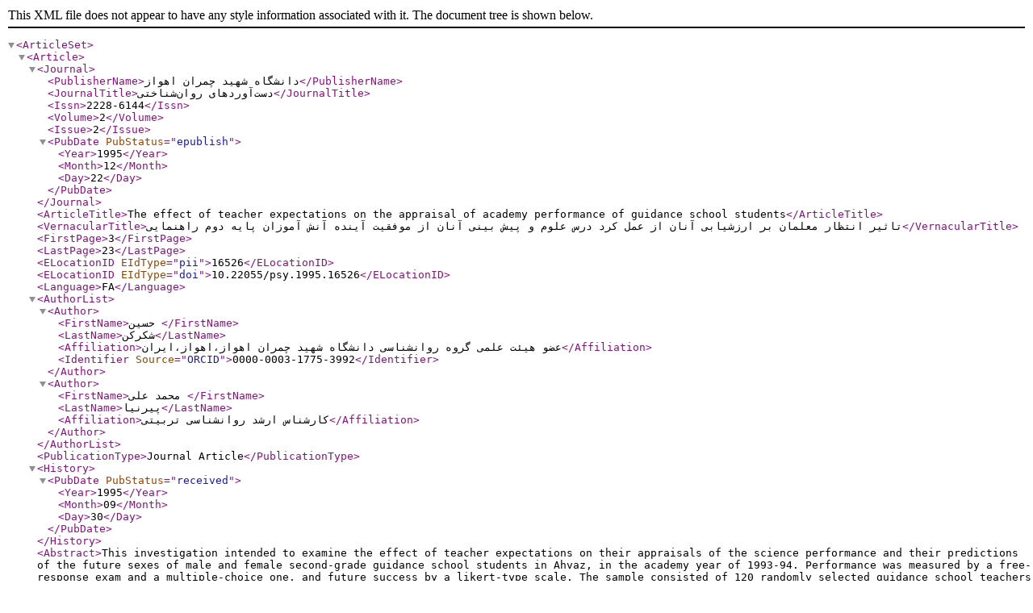

--- FILE ---
content_type: text/xml;charset=UTF-8
request_url: https://psychac.scu.ac.ir/?_action=xml&issue=1799
body_size: 9696
content:
<?xml version="1.0" encoding="UTF-8"?>
<!DOCTYPE ArticleSet PUBLIC "-//NLM//DTD PubMed 2.7//EN" "https://dtd.nlm.nih.gov/ncbi/pubmed/in/PubMed.dtd">
<ArticleSet>
<Article>
<Journal>
				<PublisherName>دانشگاه شهید چمران اهواز</PublisherName>
				<JournalTitle>دست‌آوردهای روان‌شناختی</JournalTitle>
				<Issn>2228-6144</Issn>
				<Volume>2</Volume>
				<Issue>2</Issue>
				<PubDate PubStatus="epublish">
					<Year>1995</Year>
					<Month>12</Month>
					<Day>22</Day>
				</PubDate>
			</Journal>
<ArticleTitle>The effect of teacher expectations on the appraisal of academy performance of guidance school students</ArticleTitle>
<VernacularTitle>تاثیر انتظار معلمان بر ارزشیابی آنان از عمل کرد درس علوم و پیش بینی آنان از موفقیت آینده آنش آموزان پایه دوم راهنمایی</VernacularTitle>
			<FirstPage>3</FirstPage>
			<LastPage>23</LastPage>
			<ELocationID EIdType="pii">16526</ELocationID>
			
<ELocationID EIdType="doi">10.22055/psy.1995.16526</ELocationID>
			
			<Language>FA</Language>
<AuthorList>
<Author>
					<FirstName>حسین </FirstName>
					<LastName>شکرکن</LastName>
<Affiliation>عضو هیئت علمی گروه روانشناسی دانشگاه شهید چمران اهواز،اهواز،ایران</Affiliation>
<Identifier Source="ORCID">0000-0003-1775-3992</Identifier>

</Author>
<Author>
					<FirstName>محمد علی </FirstName>
					<LastName>پیرنیا</LastName>
<Affiliation>کارشناس ارشد روانشناسی تربیتی</Affiliation>

</Author>
</AuthorList>
				<PublicationType>Journal Article</PublicationType>
			<History>
				<PubDate PubStatus="received">
					<Year>1995</Year>
					<Month>09</Month>
					<Day>30</Day>
				</PubDate>
			</History>
		<Abstract>This investigation intended to examine the effect of teacher expectations on their appraisals of the science performance and their predictions of the future sexes of male and female second-grade guidance school students in Ahvaz, in the academy year of 1993-94. Performance was measured by a free-response exam and a multiple-choice one, and future success by a likert-type scale. The sample consisted of 120 randomly selected guidance school teachers of the three districts of Ahvaz office of education. Each teacher corrected the exams of 40 students in two separate batches. While, in fact, the exams were divided randomly into two batches, the teachers very informed that one batch belonged to highly intelligent students 2, and the other to ordinary pupils. A three-way, 2×2×factorial ANOVA was used to analyze the relevant data. The three factors were teacher&#039;s sex, student&#039;s sex, and it&#039;s students intelligence in two levels. Turkey follow-up method was also employed to compare the means of various pairs of groups. The findings confirmed the hypotheses of this research. The results indicated that teachers give higher scores to students believed to be highly intelligent with regard to free-response exam but not multiple- choice ones. Teachers predictions of the future success of &quot;highly intelligent&quot; students were also higher.</Abstract>
			<OtherAbstract Language="FA">در پژوهش حاضر اثر انتظارات معلمان بر ارزشیابی آنان از عملکرد درس علوم و پیش‌بینی آنان از موفقیت آینده دانش آموزان پایه دوم راهنمایی، در سال تحصیلی ۷۳-۷۲ در شهر اهواز مورد بررسی قرار گرفت. در این مطالعه از یک امتحان تشریحی و یک امتحان چند گزینه‌ای به عنوان عملکرد استفاده شد. پیش‌بینی معلمان از موفقیت آینده دانش‌آموزان نیز به دست آمد.&lt;br /&gt; بود که به گونه‌ای تصادفی انتخاب شده بودند. هر معلم اوراق امتحانی ۴۰ دانش آموز را که به صورت تصادفی به دو دسته تقسیم شده بود تصحیح کرد. اوراق امتحانی دانش آموزان معمولی معرفی شدند. نوع پژوهش آزمایشی میدانی بود و از طرح گروه گواه با پس آزمون تنها استفاده به عمل آمد. برای تجزیه و تحلیل داده ها از تحلیل واریانس عاملی ۲×۲×۲ متشکل از عامل جنسیت معلمان، عامل جنسیت دانش آموزان و عامل دانش آموزان باهوش و معمولی معرفی شده استفاده شد. جهت مقایسه میانگین های گروه های مختلف روش پیگیری توکی به کار رفت. یافته های به دست آمده فرضیه‌های این پژوهش را مورد تایید قرار داد. نتایج به طور کلی نشان داد که معلمان در ارزیابی اوراق امتحان تشریحی دانش آموزانی که با هوش تصور شدند، در مقایسه با دانش‌آموزانی که معمولی قلمداد گردیدند، سوگیری به عمل آوردند و به آنان نمره بالاتر دادند. لیکن این سو گیری در ارتباط با امتحان چندگزینه‌ای دیده نشد. موفقیت آینده دانش آموزانی که باهوش معرفی شده بودند نیز توسط معلمان و بالاتر پیش‌بینی گردید.&lt;br /&gt; چکیده&lt;br /&gt; این نوشتار پژوهشی را گزارش می دهد که به ساخت و اعتباریابی مقدماتی مقیاسی برای سنجش الگوی شخصیتی- رفتاری تیپ A به وسیله روش آماری تحلیل عوامل پرداخته است. ۱۴۹ دانشجوی دختر و ۱۷۹ دانشجوی پسر دانشگاه های شهید چمران و آزاد اسلامی اهواز در این تحقیق شرکت نمودند. در اولین گام تحقیق، بر اساس متون معتبر روانشناسی تعداد ۸۴ ماده برای سنجش ویژگی های شخصیتی-رفتاری تیپ A نوشته شد، که ۶۰ ماده آن در مراحل مختلف تحلیل های آماری داده ها حذف شد. تحلیل عوامل داده ها نشان داد که ۱۶ ماده روی عامل ۱ (TA1) و ۸ ماده روی عامل ۲ (TA2) قرار گرفته اند، و بدین ترتیب مقیاس ۲۴ ماده ای تیپ A موسوم به TAQ، ساخته شد. ضرایب پایایی همسانی درونی و بازآزمایی هر دو عامل TA1 و TA2 رضایت بخش و در سطح ۰/۰۰۱=p معنی دار بودند. برای ارزیابی اعتبار مقیاس TAQ از اجرای همزمان آن با پرسشنامه های MMPI، EPQ, TABQ و TAVS استفاده شد. نتایج تحلیل های آماری نشان داد که عامل TA1 بیشتر با جنبه‌های مرضی و مضر (مثل پرخاشگری، بی حوصلگی، اضطراب، افسردگی و عزت نفس پایین) در ارتباط است، در حالی که عامل TA2 عمدتا با جنبه های غیرمرضی (مثل گرایش به موفقیت و سختکوشی) الگوی رفتاری تیپ A مرتبط می باشد.</OtherAbstract>
<ArchiveCopySource DocType="pdf">https://psychac.scu.ac.ir/article_16526_41f851eee2f3752f87e964187870a09e.pdf</ArchiveCopySource>
</Article>

<Article>
<Journal>
				<PublisherName>دانشگاه شهید چمران اهواز</PublisherName>
				<JournalTitle>دست‌آوردهای روان‌شناختی</JournalTitle>
				<Issn>2228-6144</Issn>
				<Volume>2</Volume>
				<Issue>2</Issue>
				<PubDate PubStatus="epublish">
					<Year>1995</Year>
					<Month>12</Month>
					<Day>22</Day>
				</PubDate>
			</Journal>
<ArticleTitle>Construction and validation of a scale for the measurement of type a personality</ArticleTitle>
<VernacularTitle>ساخت و اعتبار یابی مقدماتی مقیاسی برای سنجش تیپ شخصیتیA</VernacularTitle>
			<FirstPage>24</FirstPage>
			<LastPage>50</LastPage>
			<ELocationID EIdType="pii">16527</ELocationID>
			
<ELocationID EIdType="doi">10.22055/psy.1995.16527</ELocationID>
			
			<Language>FA</Language>
<AuthorList>
<Author>
					<FirstName>بهمن </FirstName>
					<LastName>نجاریان</LastName>
<Affiliation>عضو هیات علمی گروه روانشناسی دانشگاهشهید چمران اهواز،اهواز،ایران</Affiliation>

</Author>
<Author>
					<FirstName>بهنام </FirstName>
					<LastName>مکوندی</LastName>
<Affiliation>مربی گروه روانشناسی دانشگاه آزاد اسلامی اهواز،اهواز،ایران</Affiliation>

</Author>
<Author>
					<FirstName>بهرام </FirstName>
					<LastName>دباغ</LastName>
<Affiliation>کارشناس روانشناسی بالینی</Affiliation>

</Author>
<Author>
					<FirstName>سارا </FirstName>
					<LastName>نیکفر</LastName>
<Affiliation>کارشناس روان شناس بالینی</Affiliation>

</Author>
</AuthorList>
				<PublicationType>Journal Article</PublicationType>
			<History>
				<PubDate PubStatus="received">
					<Year>1995</Year>
					<Month>10</Month>
					<Day>01</Day>
				</PubDate>
			</History>
		<Abstract>This paper reports a study aimed at constructing and validating a scale bifactor analysis for the measurement of personality and behavioral patterns of type A. 149 female and 179 mail undergraduate students at Ahvaz Islamic open University and Shahid chamran University took part in this study. In the first phase of the study, based upon the characteristics of type A reported in the literature, 84 items were &lt;br /&gt;Written, 60 of which were later excluded after statistical analysis of the data. The results of factor analysis indicated a two-factor structure, with 16 and 8 items, loading, respectively, on factors 1 (TA1) and 2 (TA2), yielding a 24-item scale for type A labelled as type A questionnaire (or TAQ). The Cronbach Alpha and test-retest coefficients of both TA1 and TA2 subscales found to be statistically significant at p=.001. to access the validity of TAQ, four other questionnaires (i. e., MMPI, EPQ, TABQ, and TAVS) were also given to different groups of subjects. Data analysis after validity data strongly suggests that TA1 is mostly concerned with pathological or &quot;taxi dimensions&quot; of Type A (e. g. Aggression, impatience, anxiety, depression and low self-esteem). In contrast, TA2 seems to be entirely related to non-pathological  or &quot;non-toxic&quot; dimensions of type A (e.g., achievement orientation, striving for achievement, and hard-working). &lt;br /&gt; </Abstract>
			<OtherAbstract Language="FA">این نوشتار پژوهشی را گزارش می دهد که به ساخت و اعتباریابی مقدماتی مقیاسی برای سنجش الگوی شخصیتی- رفتاری تیپ A به وسیله روش آماری تحلیل عوامل پرداخته است. ۱۴۹ دانشجوی دختر و ۱۷۹ دانشجوی پسر دانشگاه های شهید چمران و آزاد اسلامی اهواز در این تحقیق شرکت نمودند. در اولین گام تحقیق، بر اساس متون معتبر روانشناسی تعداد ۸۴ ماده برای سنجش ویژگی های شخصیتی-رفتاری تیپ A نوشته شد، که ۶۰ ماده آن در مراحل مختلف تحلیل های آماری داده ها حذف شد. تحلیل عوامل داده ها نشان داد که ۱۶ ماده روی عامل ۱ (TA1) و ۸ ماده روی عامل ۲ (TA2) قرار گرفته اند، و بدین ترتیب مقیاس ۲۴ ماده ای تیپ A موسوم به TAQ، ساخته شد. ضرایب پایایی همسانی درونی و بازآزمایی هر دو عامل TA1 و TA2 رضایت بخش و در سطح ۰/۰۰۱=p معنی دار بودند. برای ارزیابی اعتبار مقیاس TAQ از اجرای همزمان آن با پرسشنامه های MMPI، EPQ, TABQ و TAVS استفاده شد. نتایج تحلیل های آماری نشان داد که عامل TA1 بیشتر با جنبه‌های مرضی و مضر (مثل پرخاشگری، بی حوصلگی، اضطراب، افسردگی و عزت نفس پایین) در ارتباط است، در حالی که عامل TA2 عمدتا با جنبه های غیرمرضی (مثل گرایش به موفقیت و سختکوشی) الگوی رفتاری تیپ A مرتبط می باشد.</OtherAbstract>
<ArchiveCopySource DocType="pdf">https://psychac.scu.ac.ir/article_16527_327d9090a6a5cc1b4b04c88c02a899e9.pdf</ArchiveCopySource>
</Article>

<Article>
<Journal>
				<PublisherName>دانشگاه شهید چمران اهواز</PublisherName>
				<JournalTitle>دست‌آوردهای روان‌شناختی</JournalTitle>
				<Issn>2228-6144</Issn>
				<Volume>2</Volume>
				<Issue>2</Issue>
				<PubDate PubStatus="epublish">
					<Year>1995</Year>
					<Month>12</Month>
					<Day>22</Day>
				</PubDate>
			</Journal>
<ArticleTitle>Quantitative standards for public libraries of Iran</ArticleTitle>
<VernacularTitle>استانداردهای کمی برای کتابخانه های عمومی با نگاهی به کتاب خانه های عمومی خوزستان</VernacularTitle>
			<FirstPage>51</FirstPage>
			<LastPage>77</LastPage>
			<ELocationID EIdType="pii">16528</ELocationID>
			
<ELocationID EIdType="doi">10.22055/psy.1995.16528</ELocationID>
			
			<Language>FA</Language>
<AuthorList>
<Author>
					<FirstName>محمد حسین </FirstName>
					<LastName>دیانی</LastName>
<Affiliation>عضو هیات علمی گروه کتابداری دانشگاه شهید چمران اهواز،اهواز،ایران</Affiliation>

</Author>
<Author>
					<FirstName>کبری </FirstName>
					<LastName>سقاء پیرمرد</LastName>
<Affiliation>کتابدار کتابخانه بیمارستان امام رضا (ع)</Affiliation>

</Author>
</AuthorList>
				<PublicationType>Journal Article</PublicationType>
			<History>
				<PubDate PubStatus="received">
					<Year>1995</Year>
					<Month>09</Month>
					<Day>29</Day>
				</PubDate>
			</History>
		<Abstract>The conditions of 9 quantitative items in public libraries are compared to test the validity of rating, a specified for public libraries by the ministry of culture and Islamic guidance. it was found that the rating is not sound statistically. &lt;br /&gt;The correlations between the 9 items in each group of libraries they were also tested. It was found that unballanced inputs are prevailing in different groups of libraries. &lt;br /&gt;A set of quantitative standards, based on the realities of public libraries, are suggested to be used for short and long range planning, and for evaluating the performance of librarians in increasing the resources and services. &lt;br /&gt;Public libraries located in Khuzestan have been used as an example for all the cases mentioned about.</Abstract>
			<OtherAbstract Language="FA">ابتدا موجه بودن درجه بندی کتابخانه‌های عمومی کشور توسط وزارت فرهنگ و ارشاد اسلامی بر اساس ۹ معیار: ساعات کار، مساحت کل بنا، مساحت زیربنا، تعداد کتب، تعداد افزایش سالانه کتب، تعداد اعضا، تعداد کارکنان، تعداد قفسه ها و تعداد صندلی ها مورد بررسی قرار گرفته و جایگاه کتابخانه های عمومی خوزستان بر اساس همین درجه بندی مشخص شده است. وجود یا عدم وجود همبستگی بین این ۹ معیار در کتابخانه‌های با درجات متفاوت نیز مشخص شده است. بر اساس وضعیت فعلی این ۹ معیار، استانداردی برای کتابخانه‌های عمومی کشور پیشنهاد شده است. با استفاده از این استاندارد هر کتابخانه عمومی می‌تواند وضعیت خود را با وضعیت کتابخانه های استان خود، با وضعیت کتابخانه‌های هم درجه خود در سطح کشور و با وضعیت کتابخانه‌های با درجات دیگر مقایسه کند و بر اساس اولویت، جهت و شتاب حرکت کتابخانه خود را برای توسعه مشخص سازد.</OtherAbstract>
<ArchiveCopySource DocType="pdf">https://psychac.scu.ac.ir/article_16528_77311695847f06dad4ce90247657a110.pdf</ArchiveCopySource>
</Article>

<Article>
<Journal>
				<PublisherName>دانشگاه شهید چمران اهواز</PublisherName>
				<JournalTitle>دست‌آوردهای روان‌شناختی</JournalTitle>
				<Issn>2228-6144</Issn>
				<Volume>2</Volume>
				<Issue>2</Issue>
				<PubDate PubStatus="epublish">
					<Year>1995</Year>
					<Month>12</Month>
					<Day>22</Day>
				</PubDate>
			</Journal>
<ArticleTitle>The importance of guidance and counselling programme in Iranian educational system</ArticleTitle>
<VernacularTitle>بحثی پیرامون گذشته وآینده برنامه های راهنمایی و مشاوره درآموزش و پرورش ایران</VernacularTitle>
			<FirstPage>78</FirstPage>
			<LastPage>92</LastPage>
			<ELocationID EIdType="pii">16529</ELocationID>
			
<ELocationID EIdType="doi">10.22055/psy.1995.16529</ELocationID>
			
			<Language>FA</Language>
<AuthorList>
<Author>
					<FirstName>یوسف علی </FirstName>
					<LastName>عطاری</LastName>
<Affiliation>عضو هیات علمی گروه راهنمایی و مشاوره ی دانشگاه شهید چمران اهواز،اهواز،ایران</Affiliation>

</Author>
</AuthorList>
				<PublicationType>Journal Article</PublicationType>
			<History>
				<PubDate PubStatus="received">
					<Year>1995</Year>
					<Month>09</Month>
					<Day>30</Day>
				</PubDate>
			</History>
		<Abstract>Guidance and counselling is a program which plays a significant role in both preventing and solving client&#039;s different problems. Since the main thrust of this process is to help clients make their own appropriate decisions, it&#039;s major focus is to help people know themselves and the world around them better. &lt;br /&gt;Despite it&#039;s crucial significance, this program was discontinued in in 1980, but fortunately, was resumed in 1990-91, in the Iranian educational system. This article tries to: (1) review the short history of this program in the Iranian educational system, pinpointing some of its shortcomings and (2) give some guidelines and directions for future activities with a view to the Iranian educational and societal needs.</Abstract>
			<OtherAbstract Language="FA">یکی از برنامه‌هایی که می‌تواند نقش مهم و سازنده‌ای در پیشگیری و حتی حل مشکلات انسان در مراحل رشد در ابعاد گوناگون ایفا کند، راهنمایی و مشاوره در نظام آموزش و پرورش و بالطبع آن در جامعه است. راهنمایی عبارت از جریان یاری کردن به فرد است تا خود و جهان خارج از خود را بشناسد. در این فرایند مهمترین هدف راهنمایی، ارائه اطلاعات مفید و سازنده از طرف مشاور به مراجع است تا وی، زمان شناخت بهتر و بیشتری از خود و امکانات اطراف، بتوانند تصمیمات مناسب و معقولی اتخاذ و اجرا کند. برنامه های راهنمایی و مشاوره، با همه ضرورت و اهمیتی که در این مقاله تا حدودی به آن اشاره شده است، بعد از ۹ سال از آغاز تاسیس، یعنی ۱۳۵۰ هجری شمسی، در سال ۱۳۵۹ از نظام آموزش و پرورش ایران حذف گردید. این برنامه و به تعبیری دقیق تر، این وسیله مهم تربیتی-آموزشی بعد از بازبینی و تجدید نظر، مجدداً از مهر ماه ۱۳۷۱،  پرورش ایران فعالیت خود را آغاز کرده است، و امید می‌رود تا در آینده نزدیک در همه مقاطع تحصیلی گسترش و تعمیم پیدا کند. این مقاله هم اشاره به عواملی دارد که باعث عدم موفقیت برنامه های راهنمایی و مشاوره در مرحله اول فعالیت آن گردیده، و همین که به منظور پیشگیری از تکرار تجارب تلخ گذشته، رهنمودهایی برای برنامه‌ریزان و دست اندرکاران این برنامه در برنامه ریزی های آینده دارد.</OtherAbstract>
<ArchiveCopySource DocType="pdf">https://psychac.scu.ac.ir/article_16529_fbf1e2e70f7413e23505164088123719.pdf</ArchiveCopySource>
</Article>

<Article>
<Journal>
				<PublisherName>دانشگاه شهید چمران اهواز</PublisherName>
				<JournalTitle>دست‌آوردهای روان‌شناختی</JournalTitle>
				<Issn>2228-6144</Issn>
				<Volume>2</Volume>
				<Issue>2</Issue>
				<PubDate PubStatus="epublish">
					<Year>1995</Year>
					<Month>12</Month>
					<Day>22</Day>
				</PubDate>
			</Journal>
<ArticleTitle>Relationship between locus of control and academy performance in guidance of school students of Dezful</ArticleTitle>
<VernacularTitle>برسی رابطه جایگاه مهاب و عملکرد تحصیلی دانش آموزان پایه سوم راهنمایی دزفول</VernacularTitle>
			<FirstPage>93</FirstPage>
			<LastPage>113</LastPage>
			<ELocationID EIdType="pii">16530</ELocationID>
			
<ELocationID EIdType="doi">10.22055/psy.1995.16530</ELocationID>
			
			<Language>FA</Language>
<AuthorList>
<Author>
					<FirstName>مصعود </FirstName>
					<LastName>برومندنصب</LastName>
<Affiliation>کارشناس ارشد روان شناسی تربیتی</Affiliation>

</Author>
<Author>
					<FirstName>حسین </FirstName>
					<LastName>شکرکن</LastName>
<Affiliation>عضو هیات علمی گروه روان شناسی دانشگاه شهید چمران اهواز،اهواز،ایران</Affiliation>
<Identifier Source="ORCID">0000-0003-1775-3992</Identifier>

</Author>
<Author>
					<FirstName>بهمن </FirstName>
					<LastName>نجاریان</LastName>
<Affiliation>عضو هیات علمی گروه روانشناسی دانشگاه شهید چمران اهواز،اهواز،ایران</Affiliation>

</Author>
</AuthorList>
				<PublicationType>Journal Article</PublicationType>
			<History>
				<PubDate PubStatus="received">
					<Year>1995</Year>
					<Month>09</Month>
					<Day>30</Day>
				</PubDate>
			</History>
		<Abstract>Locus of control is a personality characteristic, indicating that every individual has a set of beliefs regarding people and things that control reinforcements and punishments in his or her life. Some people have internal orientation: believing that skill, diligent behaviour and responsibility will result in positive outcomes. are there individuals have external orientation assuming that events are are determined by chance. Powerful others and factors unknown and uncontrollable. The letter group believe outcomes are beyond their control. &lt;br /&gt;the aim of this research was to investigate the relationship between locus of control and academic performance. The sample consisted of 217 male and female 3rd grade guidance- School students of the city of Dezful, selected by multi-stage random sampling method. The general hypothesis after study was that there is a positive correlation between locus of control and academic performance. The results of the present study show that the correlation coefficient for females are 0.20 to 0.40, for males 0.24 0.67 and for the whole sample are 0.22 to 0.46. All the coefficients are significant at p &lt; 0.05. &lt;br /&gt; </Abstract>
			<OtherAbstract Language="FA">جایگاه مهار به عنوان یک خصوصیت شخصیتی به این معنا اشاره دارد که هر انسان دارای مجموعه‌ای از باورهاست مبنی بر اینکه افراد یا اشیایی پاداش ها&lt;br /&gt;  و تنبیه ها را در زندگی وی کنترل می‌کنند. برخی از افراد جهت گیری درونی دارند با این اعتقاد که تبحر، سخت کوشی و رفتار مسئولیت پذیر به پیامدهای مثبت منجر می شود و نتایج تحت کنترل خودشان است. گروهی دیگر جهت‌گیری بیرونی دارند با این اعتقاد که رویدادها از طریق شانس، قدرت دیگران و عوامل ناشناخته و غیر قابل کنترل تعیین می شوند و در نتیجه پیامدها، خارج از کنترل آنهاست. هدف از انجام این پژوهش، بررسی رابطه بین جایگاه مهار و عملکرد تحصیلی است. نمونه این بررسی شامل ۲۱۷ دانش آموز دختر و پسر پایه سوم دوره راهنمایی شهرستان دزفول بود که با روش نمونه گیری تصادفی چند مرحله ای انتخاب شدند. فرضیه اصلی این پژوهش که به سه فرضیه فرعی تجزیه شده است، بدین صورت است: «به این جایگاه مهار و عملکرد تحصیلی رابطه مثبتی وجود دارد». نتایج تحلیل آماری داده ها نشان می دهد که ضرایب همبستگی بین دو متغیر یاد شده در سطح آماری (05/0 &gt; P) معنی دارند.&lt;br /&gt;  </OtherAbstract>
<ArchiveCopySource DocType="pdf">https://psychac.scu.ac.ir/article_16530_33e6024d6a83e07f3bec3f30bd145ed5.pdf</ArchiveCopySource>
</Article>

<Article>
<Journal>
				<PublisherName>دانشگاه شهید چمران اهواز</PublisherName>
				<JournalTitle>دست‌آوردهای روان‌شناختی</JournalTitle>
				<Issn>2228-6144</Issn>
				<Volume>2</Volume>
				<Issue>2</Issue>
				<PubDate PubStatus="epublish">
					<Year>1995</Year>
					<Month>12</Month>
					<Day>22</Day>
				</PubDate>
			</Journal>
<ArticleTitle>Standardization of the public school version of the AAMD Adaptive Behavior Scale</ArticleTitle>
<VernacularTitle>میزان سازی مقیاس رفتار سازگشی برای دانش آموزان مدارس ابتدایی</VernacularTitle>
			<FirstPage>114</FirstPage>
			<LastPage>131</LastPage>
			<ELocationID EIdType="pii">16531</ELocationID>
			
<ELocationID EIdType="doi">10.22055/psy.1995.16531</ELocationID>
			
			<Language>FA</Language>
<AuthorList>
<Author>
					<FirstName>منیجه </FirstName>
					<LastName>شهینی ییلاق</LastName>
<Affiliation>عضو هیات علمی گروه روان شناسی دانشگاه شهید چمران اهواز،اهواز،ایران</Affiliation>

</Author>
</AuthorList>
				<PublicationType>Journal Article</PublicationType>
			<History>
				<PubDate PubStatus="received">
					<Year>1995</Year>
					<Month>10</Month>
					<Day>02</Day>
				</PubDate>
			</History>
		<Abstract>The AAMD adaptive behavior scale, consisting of two parts, was a standardized on American public schools in 1974. Only part tool was selected and evaluated for administration in Ahvaz. The primary phase in the standardization effort determined how the scale performed on a public school population. The split-half reliability and the concurrent validity of the scale where also determined for all of the items and for those of different domains of the scale. The standardization phase included a sample of 1474 first-to fifth-grade pupils assigned to regular classrooms and several sets of norms in percentile distributions by sex, socio-economic status and class placement were provided. The results of the standardization provide a valid and useful assessment of elementary school children&#039;s adaptive behaviour. &lt;br /&gt;  &lt;br /&gt; </Abstract>
			<OtherAbstract Language="FA">هدف از انجام این پژوهش میزان سازی مقیاس رفتار سازشی، ساخته لمبرت و دیگران، در اهواز است. مقیاس اصلی شامل دو بخش است، لیکن از آنجا که سوالات بخش دوم آن به فرهنگ ایرانی نزدیک بود فقط این بخش میزان سازی شد. پس از ترجمه و ویرایش ماده‌های مقیاس، مرحله تهیه و تنظیم پرسشنامه جهت اصلاح آزمون، یعنی تغییر یا حذف ماده های مبهم و دو پهلو، متناسب ساختن مقیاس با فرهنگ ایرانی و قابل اجرا بودن آن در مدارس انجام گرفت. پس از ایجاد تغییرات لازم پایایی مقیاس از طریق روش تنصیف و روایی آن با استفاده از روش روایی همزمان تعیین شد. به منظور هنجاریابی، با روش تصادفی چند مرحله ای، ۱۴۷۴ دانش‌آموز کلاس اول تا پنجم دبستان انتخاب شد و هنجارها به صورت جدول هایی بر اساس نمره صدکی، در متغیرهای چون جنسیت، وضعیت اجتماعی-اقتصادی و پایه تحصیلی تهیه شد. نتایج حاصل نشان داد که این مقیاس از روایی و پایایی نسبتاً خوبی برخوردار است و برای ارزیابی رفتار سازشی کودکان مدارس ابتدایی می تواند بسیار مناسب باشد.</OtherAbstract>
<ArchiveCopySource DocType="pdf">https://psychac.scu.ac.ir/article_16531_e02a8dd6c0fde0425349d02b8d418588.pdf</ArchiveCopySource>
</Article>

<Article>
<Journal>
				<PublisherName>دانشگاه شهید چمران اهواز</PublisherName>
				<JournalTitle>دست‌آوردهای روان‌شناختی</JournalTitle>
				<Issn>2228-6144</Issn>
				<Volume>2</Volume>
				<Issue>2</Issue>
				<PubDate PubStatus="epublish">
					<Year>1995</Year>
					<Month>12</Month>
					<Day>22</Day>
				</PubDate>
			</Journal>
<ArticleTitle>The classical test theory and its limitalions</ArticleTitle>
<VernacularTitle>نظریه کلاسیک آزمون و محدودیت های آن</VernacularTitle>
			<FirstPage>132</FirstPage>
			<LastPage>146</LastPage>
			<ELocationID EIdType="pii">16532</ELocationID>
			
<ELocationID EIdType="doi">10.22055/psy.1995.16532</ELocationID>
			
			<Language>FA</Language>
<AuthorList>
<Author>
					<FirstName>حسین </FirstName>
					<LastName>سپاسی</LastName>
<Affiliation>عضو هیات علمی گروه علوم تربیتی دانشگاه شهید چمران اهواز،اهواز،ایران</Affiliation>

</Author>
</AuthorList>
				<PublicationType>Journal Article</PublicationType>
			<History>
				<PubDate PubStatus="received">
					<Year>1995</Year>
					<Month>09</Month>
					<Day>30</Day>
				</PubDate>
			</History>
		<Abstract>The principle of the classical test theory (CCT) have long been used by test developers to construct educational and psychological tests and scales. In recent years, however, it has been found that the CTT is not capable of offering solution for certain problems that the test developer is facing with. For example, it is said that the CCT is unable to provide a clear indication of the relationship between test items and the examinee&#039;s ability that test items are to measure. &lt;br /&gt;In other words, classical item analyses statistics don&#039;t provide information about how examinees at different ability levels on the trait have performed on the item. Having discovered the limitations of the CCT, psychometricians have tried to introduce new test theory. &lt;br /&gt;This article will briefly discuss the basic assumptions of the CCT on which most of the educational and psychological tests and scales are built. Next the test reliability, one of the most powerful and they&#039;re lying concepts in the CCT, which was first introduced by the British psychologist, Spearman, in early 20th century, will be reviewed. Finally, the limitations of CCT will be pointed out and the common views of the critics regarding the shortcomings of the CCT will be discussed. Proponents of the new theory believe that any psychological and educational test or scale should provide a clear indication of the true estimation of what is intended to be measured. Therefore the need for new test theories has to be satisfied.</Abstract>
			<OtherAbstract Language="FA">نظریه کلاسیک آزمون سال هاست که به عنوان یک نظریه منسجم مورد استفاده متخصصان آزمون سازی قرار گرفته است. اگرچه هنوز بسیاری از آزمون‌های تربیتی و روانی بر اساس مفروضه های این نظریه ساخته می‌شوند، ولی در سال‌های اخیر روانسنجان به این نتیجه رسیده اند که نظریه کلاسیک که آزمون دیگر قادر به حل مسائل و مشکلاتی که بر سر راه ساختن این آزمون‌ها و مقیاسها وجود دارد نیست. سوالات اندازه گیری می شود فراهم نمی آورد. متخصصان آزمون سازی تلاش کرده‌اند محدودیت‌های این نظریه را روشن سازند و پایه های نظریه های جدیدی را در ساختن آزمودنهای روانی و تربیتی بنا نهند. در این مقاله ابتدا سعی شده است مختصر به مفاهیم اساسی نظریه کلاسیک آزمون در ساختن آزمون‌ها و مقیاسها اشاره گردد. آنگاه، مرور مختصری بر پایایی (reliability ) آزمون به عنوان یکی از مفاهیم زیربنایی نظریه کلاسیک خواهیم داشت، که ابتدا توسط اسپیرمن (Spearman) طی دو دهه اول قرن حاضر ارائه گردید. در پایان، مقاله به محدودیت‌های این نظریه خواهد پرداخت و آنها را از دیدگاه متخصصان روان سنجی مورد نقد و بررسی کامل قرار می دهد. روان سنجان جدید از خصیصه‌های مورد اندازه‌گیری فراهم آورند، به نظریه های جدیدتری برای ساختن آزمونهای روانی و تربیتی نیاز داریم.</OtherAbstract>
<ArchiveCopySource DocType="pdf">https://psychac.scu.ac.ir/article_16532_a07f4a73dd4d2b925b8e4f5a4e6b745b.pdf</ArchiveCopySource>
</Article>

<Article>
<Journal>
				<PublisherName>دانشگاه شهید چمران اهواز</PublisherName>
				<JournalTitle>دست‌آوردهای روان‌شناختی</JournalTitle>
				<Issn>2228-6144</Issn>
				<Volume>2</Volume>
				<Issue>2</Issue>
				<PubDate PubStatus="epublish">
					<Year>1995</Year>
					<Month>12</Month>
					<Day>22</Day>
				</PubDate>
			</Journal>
<ArticleTitle>-</ArticleTitle>
<VernacularTitle>حدود دانش بشر</VernacularTitle>
			<FirstPage>147</FirstPage>
			<LastPage>161</LastPage>
			<ELocationID EIdType="pii">16533</ELocationID>
			
<ELocationID EIdType="doi">10.22055/psy.1995.16533</ELocationID>
			
			<Language>FA</Language>
<AuthorList>
<Author>
					<FirstName>محمد حسین </FirstName>
					<LastName>کنجی(مترجم)</LastName>
<Affiliation>عضو هیات علمی دانشکده ی الاهیات دانشگاه شهید چمران اهواز،اهواز،ایران</Affiliation>

</Author>
<Author>
					<FirstName>خسرو </FirstName>
					<LastName>نشان</LastName>
<Affiliation>عضو هیات علمی دانشکده الاهیات دانشگاه شهید چمران اهواز،اهواز،ایران</Affiliation>

</Author>
</AuthorList>
				<PublicationType>Journal Article</PublicationType>
			<History>
				<PubDate PubStatus="received">
					<Year>1995</Year>
					<Month>09</Month>
					<Day>27</Day>
				</PubDate>
			</History>
		<Abstract>-</Abstract>
			<OtherAbstract Language="FA">-</OtherAbstract>
<ArchiveCopySource DocType="pdf">https://psychac.scu.ac.ir/article_16533_c7221640c36760376585fbbf51d0828c.pdf</ArchiveCopySource>
</Article>

<Article>
<Journal>
				<PublisherName>دانشگاه شهید چمران اهواز</PublisherName>
				<JournalTitle>دست‌آوردهای روان‌شناختی</JournalTitle>
				<Issn>2228-6144</Issn>
				<Volume>2</Volume>
				<Issue>2</Issue>
				<PubDate PubStatus="epublish">
					<Year>1995</Year>
					<Month>12</Month>
					<Day>22</Day>
				</PubDate>
			</Journal>
<ArticleTitle>-</ArticleTitle>
<VernacularTitle>ارزش یابی دومین سمینار ارائه یافته های پژوهشی علوم تربیتی و روان شناسی در استان خوزستان16/17اسفند1373اهواز</VernacularTitle>
			<FirstPage>163</FirstPage>
			<LastPage>170</LastPage>
			<ELocationID EIdType="pii">16534</ELocationID>
			
<ELocationID EIdType="doi">10.22055/psy.1995.16534</ELocationID>
			
			<Language>FA</Language>
<AuthorList>
<Author>
					<FirstName>حسین </FirstName>
					<LastName>الهام پور</LastName>
<Affiliation>عضو هیات علمی گروه علوم تربیتی دانشگاه شهید چمران اهواز،اهواز،ایران</Affiliation>

</Author>
<Author>
					<FirstName>بهمن </FirstName>
					<LastName>نجاریان</LastName>
<Affiliation>عضو هیات علمی گروه روانشناسی دانشگاه شهید چمران اهواز،اهواز،ایران</Affiliation>

</Author>
</AuthorList>
				<PublicationType>Journal Article</PublicationType>
			<History>
				<PubDate PubStatus="received">
					<Year>1995</Year>
					<Month>09</Month>
					<Day>30</Day>
				</PubDate>
			</History>
		<Abstract>-</Abstract>
			<OtherAbstract Language="FA">-</OtherAbstract>
<ArchiveCopySource DocType="pdf">https://psychac.scu.ac.ir/article_16534_09c055433a222171e07b1cd2d335e367.pdf</ArchiveCopySource>
</Article>
</ArticleSet>
